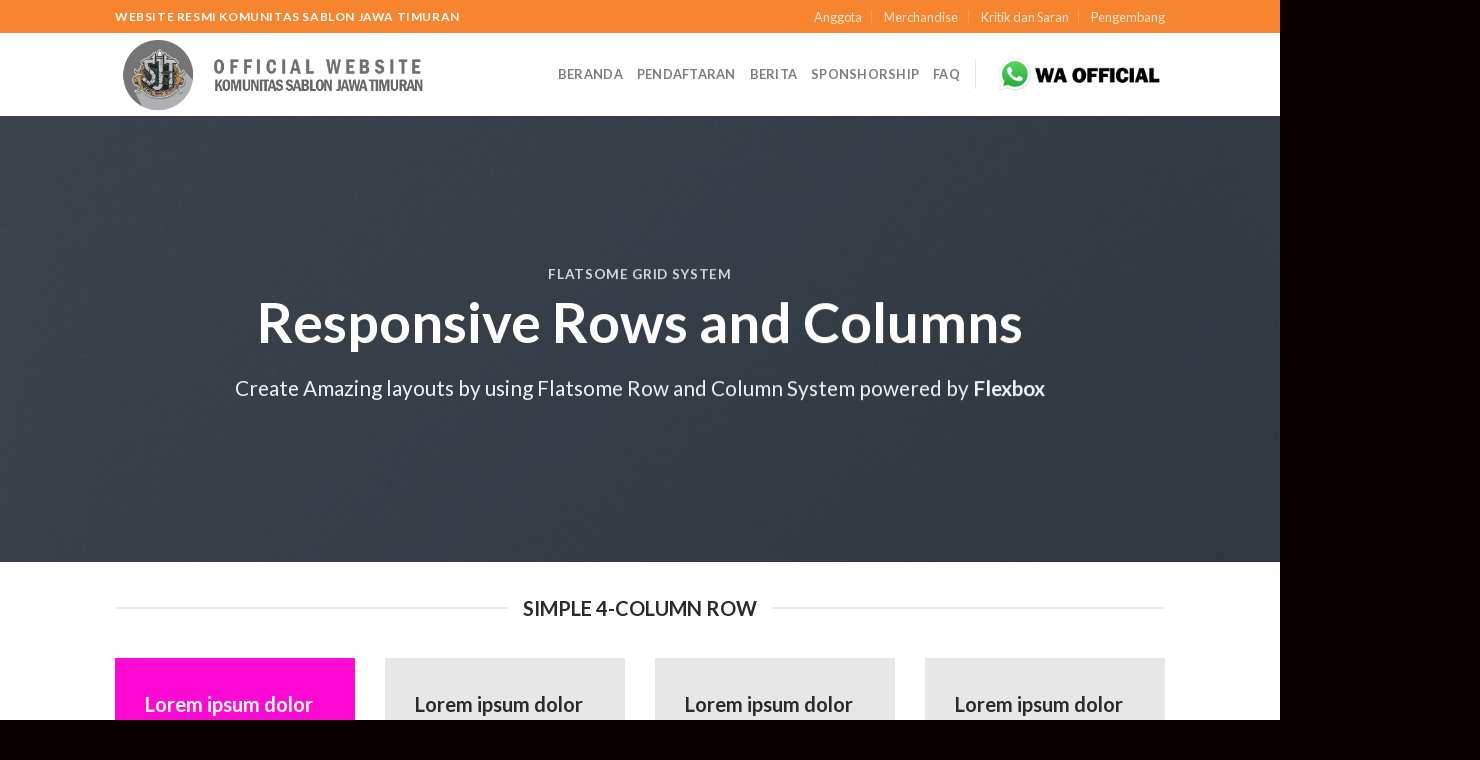

--- FILE ---
content_type: text/html; charset=UTF-8
request_url: https://sablonjawatimuran.com/elements/rows-columns/
body_size: 13692
content:
<!DOCTYPE html>
<!--[if IE 9 ]> <html lang="id" class="ie9 loading-site no-js"> <![endif]-->
<!--[if IE 8 ]> <html lang="id" class="ie8 loading-site no-js"> <![endif]-->
<!--[if (gte IE 9)|!(IE)]><!--><html lang="id" class="loading-site no-js"> <!--<![endif]-->
<head>
	
	<!-- Google tag (gtag.js) -->
<script data-rocketlazyloadscript='https://www.googletagmanager.com/gtag/js?id=G-SYW0TS926E' async ></script>
<script data-rocketlazyloadscript='[data-uri]' ></script>

	
	
	<!-- Meta Pixel Code -->
<script data-rocketlazyloadscript='[data-uri]' ></script>
<noscript><img height="1" width="1" style="display:none"
src="https://www.facebook.com/tr?id=2068251790592184&ev=PageView&noscript=1"
/></noscript>
<!-- End Meta Pixel Code -->
	
	<!-- Meta Pixel Code -->
<script data-rocketlazyloadscript='[data-uri]' ></script>
<noscript><img height="1" width="1" style="display:none"
src="https://www.facebook.com/tr?id=1258735985941653&ev=PageView&noscript=1"
/></noscript>
<!-- End Meta Pixel Code -->
	
	
	<meta charset="UTF-8" />
	<link rel="profile" href="https://gmpg.org/xfn/11" />
	<link rel="pingback" href="https://sablonjawatimuran.com/xmlrpc.php" />

	<script>(function(html){html.className = html.className.replace(/\bno-js\b/,'js')})(document.documentElement);</script>
<title>Rows / Columns &#8211; Komunitas Sablon Jawa Timuran </title>
<meta name='robots' content='max-image-preview:large' />
<meta name="viewport" content="width=device-width, initial-scale=1, maximum-scale=1" /><link rel='dns-prefetch' href='//fonts.googleapis.com' />
<link href='https://fonts.gstatic.com' crossorigin rel='preconnect' />
<link rel="alternate" type="application/rss+xml" title="Komunitas Sablon Jawa Timuran  &raquo; Feed" href="https://sablonjawatimuran.com/feed/" />
<link rel="alternate" type="application/rss+xml" title="Komunitas Sablon Jawa Timuran  &raquo; Umpan Komentar" href="https://sablonjawatimuran.com/comments/feed/" />
<link rel="alternate" title="oEmbed (JSON)" type="application/json+oembed" href="https://sablonjawatimuran.com/wp-json/oembed/1.0/embed?url=https%3A%2F%2Fsablonjawatimuran.com%2Felements%2Frows-columns%2F" />
<link rel="alternate" title="oEmbed (XML)" type="text/xml+oembed" href="https://sablonjawatimuran.com/wp-json/oembed/1.0/embed?url=https%3A%2F%2Fsablonjawatimuran.com%2Felements%2Frows-columns%2F&#038;format=xml" />
<style id='wp-img-auto-sizes-contain-inline-css' type='text/css'>
img:is([sizes=auto i],[sizes^="auto," i]){contain-intrinsic-size:3000px 1500px}
/*# sourceURL=wp-img-auto-sizes-contain-inline-css */
</style>
<style id='wp-emoji-styles-inline-css' type='text/css'>

	img.wp-smiley, img.emoji {
		display: inline !important;
		border: none !important;
		box-shadow: none !important;
		height: 1em !important;
		width: 1em !important;
		margin: 0 0.07em !important;
		vertical-align: -0.1em !important;
		background: none !important;
		padding: 0 !important;
	}
/*# sourceURL=wp-emoji-styles-inline-css */
</style>
<style id='wp-block-library-inline-css' type='text/css'>
:root{--wp-block-synced-color:#7a00df;--wp-block-synced-color--rgb:122,0,223;--wp-bound-block-color:var(--wp-block-synced-color);--wp-editor-canvas-background:#ddd;--wp-admin-theme-color:#007cba;--wp-admin-theme-color--rgb:0,124,186;--wp-admin-theme-color-darker-10:#006ba1;--wp-admin-theme-color-darker-10--rgb:0,107,160.5;--wp-admin-theme-color-darker-20:#005a87;--wp-admin-theme-color-darker-20--rgb:0,90,135;--wp-admin-border-width-focus:2px}@media (min-resolution:192dpi){:root{--wp-admin-border-width-focus:1.5px}}.wp-element-button{cursor:pointer}:root .has-very-light-gray-background-color{background-color:#eee}:root .has-very-dark-gray-background-color{background-color:#313131}:root .has-very-light-gray-color{color:#eee}:root .has-very-dark-gray-color{color:#313131}:root .has-vivid-green-cyan-to-vivid-cyan-blue-gradient-background{background:linear-gradient(135deg,#00d084,#0693e3)}:root .has-purple-crush-gradient-background{background:linear-gradient(135deg,#34e2e4,#4721fb 50%,#ab1dfe)}:root .has-hazy-dawn-gradient-background{background:linear-gradient(135deg,#faaca8,#dad0ec)}:root .has-subdued-olive-gradient-background{background:linear-gradient(135deg,#fafae1,#67a671)}:root .has-atomic-cream-gradient-background{background:linear-gradient(135deg,#fdd79a,#004a59)}:root .has-nightshade-gradient-background{background:linear-gradient(135deg,#330968,#31cdcf)}:root .has-midnight-gradient-background{background:linear-gradient(135deg,#020381,#2874fc)}:root{--wp--preset--font-size--normal:16px;--wp--preset--font-size--huge:42px}.has-regular-font-size{font-size:1em}.has-larger-font-size{font-size:2.625em}.has-normal-font-size{font-size:var(--wp--preset--font-size--normal)}.has-huge-font-size{font-size:var(--wp--preset--font-size--huge)}.has-text-align-center{text-align:center}.has-text-align-left{text-align:left}.has-text-align-right{text-align:right}.has-fit-text{white-space:nowrap!important}#end-resizable-editor-section{display:none}.aligncenter{clear:both}.items-justified-left{justify-content:flex-start}.items-justified-center{justify-content:center}.items-justified-right{justify-content:flex-end}.items-justified-space-between{justify-content:space-between}.screen-reader-text{border:0;clip-path:inset(50%);height:1px;margin:-1px;overflow:hidden;padding:0;position:absolute;width:1px;word-wrap:normal!important}.screen-reader-text:focus{background-color:#ddd;clip-path:none;color:#444;display:block;font-size:1em;height:auto;left:5px;line-height:normal;padding:15px 23px 14px;text-decoration:none;top:5px;width:auto;z-index:100000}html :where(.has-border-color){border-style:solid}html :where([style*=border-top-color]){border-top-style:solid}html :where([style*=border-right-color]){border-right-style:solid}html :where([style*=border-bottom-color]){border-bottom-style:solid}html :where([style*=border-left-color]){border-left-style:solid}html :where([style*=border-width]){border-style:solid}html :where([style*=border-top-width]){border-top-style:solid}html :where([style*=border-right-width]){border-right-style:solid}html :where([style*=border-bottom-width]){border-bottom-style:solid}html :where([style*=border-left-width]){border-left-style:solid}html :where(img[class*=wp-image-]){height:auto;max-width:100%}:where(figure){margin:0 0 1em}html :where(.is-position-sticky){--wp-admin--admin-bar--position-offset:var(--wp-admin--admin-bar--height,0px)}@media screen and (max-width:600px){html :where(.is-position-sticky){--wp-admin--admin-bar--position-offset:0px}}

/*# sourceURL=wp-block-library-inline-css */
</style><style id='global-styles-inline-css' type='text/css'>
:root{--wp--preset--aspect-ratio--square: 1;--wp--preset--aspect-ratio--4-3: 4/3;--wp--preset--aspect-ratio--3-4: 3/4;--wp--preset--aspect-ratio--3-2: 3/2;--wp--preset--aspect-ratio--2-3: 2/3;--wp--preset--aspect-ratio--16-9: 16/9;--wp--preset--aspect-ratio--9-16: 9/16;--wp--preset--color--black: #000000;--wp--preset--color--cyan-bluish-gray: #abb8c3;--wp--preset--color--white: #ffffff;--wp--preset--color--pale-pink: #f78da7;--wp--preset--color--vivid-red: #cf2e2e;--wp--preset--color--luminous-vivid-orange: #ff6900;--wp--preset--color--luminous-vivid-amber: #fcb900;--wp--preset--color--light-green-cyan: #7bdcb5;--wp--preset--color--vivid-green-cyan: #00d084;--wp--preset--color--pale-cyan-blue: #8ed1fc;--wp--preset--color--vivid-cyan-blue: #0693e3;--wp--preset--color--vivid-purple: #9b51e0;--wp--preset--gradient--vivid-cyan-blue-to-vivid-purple: linear-gradient(135deg,rgb(6,147,227) 0%,rgb(155,81,224) 100%);--wp--preset--gradient--light-green-cyan-to-vivid-green-cyan: linear-gradient(135deg,rgb(122,220,180) 0%,rgb(0,208,130) 100%);--wp--preset--gradient--luminous-vivid-amber-to-luminous-vivid-orange: linear-gradient(135deg,rgb(252,185,0) 0%,rgb(255,105,0) 100%);--wp--preset--gradient--luminous-vivid-orange-to-vivid-red: linear-gradient(135deg,rgb(255,105,0) 0%,rgb(207,46,46) 100%);--wp--preset--gradient--very-light-gray-to-cyan-bluish-gray: linear-gradient(135deg,rgb(238,238,238) 0%,rgb(169,184,195) 100%);--wp--preset--gradient--cool-to-warm-spectrum: linear-gradient(135deg,rgb(74,234,220) 0%,rgb(151,120,209) 20%,rgb(207,42,186) 40%,rgb(238,44,130) 60%,rgb(251,105,98) 80%,rgb(254,248,76) 100%);--wp--preset--gradient--blush-light-purple: linear-gradient(135deg,rgb(255,206,236) 0%,rgb(152,150,240) 100%);--wp--preset--gradient--blush-bordeaux: linear-gradient(135deg,rgb(254,205,165) 0%,rgb(254,45,45) 50%,rgb(107,0,62) 100%);--wp--preset--gradient--luminous-dusk: linear-gradient(135deg,rgb(255,203,112) 0%,rgb(199,81,192) 50%,rgb(65,88,208) 100%);--wp--preset--gradient--pale-ocean: linear-gradient(135deg,rgb(255,245,203) 0%,rgb(182,227,212) 50%,rgb(51,167,181) 100%);--wp--preset--gradient--electric-grass: linear-gradient(135deg,rgb(202,248,128) 0%,rgb(113,206,126) 100%);--wp--preset--gradient--midnight: linear-gradient(135deg,rgb(2,3,129) 0%,rgb(40,116,252) 100%);--wp--preset--font-size--small: 13px;--wp--preset--font-size--medium: 20px;--wp--preset--font-size--large: 36px;--wp--preset--font-size--x-large: 42px;--wp--preset--spacing--20: 0.44rem;--wp--preset--spacing--30: 0.67rem;--wp--preset--spacing--40: 1rem;--wp--preset--spacing--50: 1.5rem;--wp--preset--spacing--60: 2.25rem;--wp--preset--spacing--70: 3.38rem;--wp--preset--spacing--80: 5.06rem;--wp--preset--shadow--natural: 6px 6px 9px rgba(0, 0, 0, 0.2);--wp--preset--shadow--deep: 12px 12px 50px rgba(0, 0, 0, 0.4);--wp--preset--shadow--sharp: 6px 6px 0px rgba(0, 0, 0, 0.2);--wp--preset--shadow--outlined: 6px 6px 0px -3px rgb(255, 255, 255), 6px 6px rgb(0, 0, 0);--wp--preset--shadow--crisp: 6px 6px 0px rgb(0, 0, 0);}:where(.is-layout-flex){gap: 0.5em;}:where(.is-layout-grid){gap: 0.5em;}body .is-layout-flex{display: flex;}.is-layout-flex{flex-wrap: wrap;align-items: center;}.is-layout-flex > :is(*, div){margin: 0;}body .is-layout-grid{display: grid;}.is-layout-grid > :is(*, div){margin: 0;}:where(.wp-block-columns.is-layout-flex){gap: 2em;}:where(.wp-block-columns.is-layout-grid){gap: 2em;}:where(.wp-block-post-template.is-layout-flex){gap: 1.25em;}:where(.wp-block-post-template.is-layout-grid){gap: 1.25em;}.has-black-color{color: var(--wp--preset--color--black) !important;}.has-cyan-bluish-gray-color{color: var(--wp--preset--color--cyan-bluish-gray) !important;}.has-white-color{color: var(--wp--preset--color--white) !important;}.has-pale-pink-color{color: var(--wp--preset--color--pale-pink) !important;}.has-vivid-red-color{color: var(--wp--preset--color--vivid-red) !important;}.has-luminous-vivid-orange-color{color: var(--wp--preset--color--luminous-vivid-orange) !important;}.has-luminous-vivid-amber-color{color: var(--wp--preset--color--luminous-vivid-amber) !important;}.has-light-green-cyan-color{color: var(--wp--preset--color--light-green-cyan) !important;}.has-vivid-green-cyan-color{color: var(--wp--preset--color--vivid-green-cyan) !important;}.has-pale-cyan-blue-color{color: var(--wp--preset--color--pale-cyan-blue) !important;}.has-vivid-cyan-blue-color{color: var(--wp--preset--color--vivid-cyan-blue) !important;}.has-vivid-purple-color{color: var(--wp--preset--color--vivid-purple) !important;}.has-black-background-color{background-color: var(--wp--preset--color--black) !important;}.has-cyan-bluish-gray-background-color{background-color: var(--wp--preset--color--cyan-bluish-gray) !important;}.has-white-background-color{background-color: var(--wp--preset--color--white) !important;}.has-pale-pink-background-color{background-color: var(--wp--preset--color--pale-pink) !important;}.has-vivid-red-background-color{background-color: var(--wp--preset--color--vivid-red) !important;}.has-luminous-vivid-orange-background-color{background-color: var(--wp--preset--color--luminous-vivid-orange) !important;}.has-luminous-vivid-amber-background-color{background-color: var(--wp--preset--color--luminous-vivid-amber) !important;}.has-light-green-cyan-background-color{background-color: var(--wp--preset--color--light-green-cyan) !important;}.has-vivid-green-cyan-background-color{background-color: var(--wp--preset--color--vivid-green-cyan) !important;}.has-pale-cyan-blue-background-color{background-color: var(--wp--preset--color--pale-cyan-blue) !important;}.has-vivid-cyan-blue-background-color{background-color: var(--wp--preset--color--vivid-cyan-blue) !important;}.has-vivid-purple-background-color{background-color: var(--wp--preset--color--vivid-purple) !important;}.has-black-border-color{border-color: var(--wp--preset--color--black) !important;}.has-cyan-bluish-gray-border-color{border-color: var(--wp--preset--color--cyan-bluish-gray) !important;}.has-white-border-color{border-color: var(--wp--preset--color--white) !important;}.has-pale-pink-border-color{border-color: var(--wp--preset--color--pale-pink) !important;}.has-vivid-red-border-color{border-color: var(--wp--preset--color--vivid-red) !important;}.has-luminous-vivid-orange-border-color{border-color: var(--wp--preset--color--luminous-vivid-orange) !important;}.has-luminous-vivid-amber-border-color{border-color: var(--wp--preset--color--luminous-vivid-amber) !important;}.has-light-green-cyan-border-color{border-color: var(--wp--preset--color--light-green-cyan) !important;}.has-vivid-green-cyan-border-color{border-color: var(--wp--preset--color--vivid-green-cyan) !important;}.has-pale-cyan-blue-border-color{border-color: var(--wp--preset--color--pale-cyan-blue) !important;}.has-vivid-cyan-blue-border-color{border-color: var(--wp--preset--color--vivid-cyan-blue) !important;}.has-vivid-purple-border-color{border-color: var(--wp--preset--color--vivid-purple) !important;}.has-vivid-cyan-blue-to-vivid-purple-gradient-background{background: var(--wp--preset--gradient--vivid-cyan-blue-to-vivid-purple) !important;}.has-light-green-cyan-to-vivid-green-cyan-gradient-background{background: var(--wp--preset--gradient--light-green-cyan-to-vivid-green-cyan) !important;}.has-luminous-vivid-amber-to-luminous-vivid-orange-gradient-background{background: var(--wp--preset--gradient--luminous-vivid-amber-to-luminous-vivid-orange) !important;}.has-luminous-vivid-orange-to-vivid-red-gradient-background{background: var(--wp--preset--gradient--luminous-vivid-orange-to-vivid-red) !important;}.has-very-light-gray-to-cyan-bluish-gray-gradient-background{background: var(--wp--preset--gradient--very-light-gray-to-cyan-bluish-gray) !important;}.has-cool-to-warm-spectrum-gradient-background{background: var(--wp--preset--gradient--cool-to-warm-spectrum) !important;}.has-blush-light-purple-gradient-background{background: var(--wp--preset--gradient--blush-light-purple) !important;}.has-blush-bordeaux-gradient-background{background: var(--wp--preset--gradient--blush-bordeaux) !important;}.has-luminous-dusk-gradient-background{background: var(--wp--preset--gradient--luminous-dusk) !important;}.has-pale-ocean-gradient-background{background: var(--wp--preset--gradient--pale-ocean) !important;}.has-electric-grass-gradient-background{background: var(--wp--preset--gradient--electric-grass) !important;}.has-midnight-gradient-background{background: var(--wp--preset--gradient--midnight) !important;}.has-small-font-size{font-size: var(--wp--preset--font-size--small) !important;}.has-medium-font-size{font-size: var(--wp--preset--font-size--medium) !important;}.has-large-font-size{font-size: var(--wp--preset--font-size--large) !important;}.has-x-large-font-size{font-size: var(--wp--preset--font-size--x-large) !important;}
/*# sourceURL=global-styles-inline-css */
</style>

<style id='classic-theme-styles-inline-css' type='text/css'>
/*! This file is auto-generated */
.wp-block-button__link{color:#fff;background-color:#32373c;border-radius:9999px;box-shadow:none;text-decoration:none;padding:calc(.667em + 2px) calc(1.333em + 2px);font-size:1.125em}.wp-block-file__button{background:#32373c;color:#fff;text-decoration:none}
/*# sourceURL=/wp-includes/css/classic-themes.min.css */
</style>
<link rel='stylesheet' id='flatsome-icons-css' href='https://sablonjawatimuran.com/wp-content/themes/flatsome/assets/css/fl-icons.css?ver=3.11' type='text/css' media='all' />
<link rel='stylesheet' id='flatsome-main-css' href='https://sablonjawatimuran.com/wp-content/themes/flatsome/assets/css/flatsome.css?ver=3.11.3' type='text/css' media='all' />
<link rel='stylesheet' id='flatsome-style-css' href='https://sablonjawatimuran.com/wp-content/themes/flatsome-child/style.css?ver=3.0' type='text/css' media='all' />
<link rel='stylesheet' id='flatsome-googlefonts-css' href='//fonts.googleapis.com/css?family=Lato%3Aregular%2C700%2C400%2C700%7CDancing+Script%3Aregular%2C400&#038;display=swap&#038;ver=3.9' type='text/css' media='all' />
<script type="text/javascript" src="https://sablonjawatimuran.com/wp-includes/js/jquery/jquery.min.js?ver=3.7.1" id="jquery-core-js"></script>
<script type="text/javascript" src="https://sablonjawatimuran.com/wp-includes/js/jquery/jquery-migrate.min.js?ver=3.4.1" id="jquery-migrate-js"></script>
<link rel="https://api.w.org/" href="https://sablonjawatimuran.com/wp-json/" /><link rel="alternate" title="JSON" type="application/json" href="https://sablonjawatimuran.com/wp-json/wp/v2/pages/41" /><link rel="EditURI" type="application/rsd+xml" title="RSD" href="https://sablonjawatimuran.com/xmlrpc.php?rsd" />
<meta name="generator" content="WordPress 6.9" />
<link rel="canonical" href="https://sablonjawatimuran.com/elements/rows-columns/" />
<link rel='shortlink' href='https://sablonjawatimuran.com/?p=41' />
<link rel='dns-prefetch' href='https://i0.wp.com/'><link rel='preconnect' href='https://i0.wp.com/' crossorigin><link rel='dns-prefetch' href='https://wp.fifu.app/'><link rel='preconnect' href='https://wp.fifu.app/' crossorigin><link rel='dns-prefetch' href='https://i1.wp.com/'><link rel='preconnect' href='https://i1.wp.com/' crossorigin><link rel='dns-prefetch' href='https://wp.fifu.app/'><link rel='preconnect' href='https://wp.fifu.app/' crossorigin><link rel='dns-prefetch' href='https://i2.wp.com/'><link rel='preconnect' href='https://i2.wp.com/' crossorigin><link rel='dns-prefetch' href='https://wp.fifu.app/'><link rel='preconnect' href='https://wp.fifu.app/' crossorigin><link rel='dns-prefetch' href='https://i3.wp.com/'><link rel='preconnect' href='https://i3.wp.com/' crossorigin><link rel='dns-prefetch' href='https://wp.fifu.app/'><link rel='preconnect' href='https://wp.fifu.app/' crossorigin><style>.bg{opacity: 0; transition: opacity 1s; -webkit-transition: opacity 1s;} .bg-loaded{opacity: 1;}</style><!--[if IE]><link rel="stylesheet" type="text/css" href="https://sablonjawatimuran.com/wp-content/themes/flatsome/assets/css/ie-fallback.css"><script src="//cdnjs.cloudflare.com/ajax/libs/html5shiv/3.6.1/html5shiv.js"></script><script>var head = document.getElementsByTagName('head')[0],style = document.createElement('style');style.type = 'text/css';style.styleSheet.cssText = ':before,:after{content:none !important';head.appendChild(style);setTimeout(function(){head.removeChild(style);}, 0);</script><script src="https://sablonjawatimuran.com/wp-content/themes/flatsome/assets/libs/ie-flexibility.js"></script><![endif]--><link rel="icon" href="https://sablonjawatimuran.com/wp-content/uploads/2024/12/cropped-cropped-favicon-192x192-1-32x32.png" sizes="32x32" />
<link rel="icon" href="https://sablonjawatimuran.com/wp-content/uploads/2024/12/cropped-cropped-favicon-192x192-1-192x192.png" sizes="192x192" />
<link rel="apple-touch-icon" href="https://sablonjawatimuran.com/wp-content/uploads/2024/12/cropped-cropped-favicon-192x192-1-180x180.png" />
<meta name="msapplication-TileImage" content="https://sablonjawatimuran.com/wp-content/uploads/2024/12/cropped-cropped-favicon-192x192-1-270x270.png" />
<style id="custom-css" type="text/css">:root {--primary-color: #f7852f;}.header-main{height: 83px}#logo img{max-height: 83px}#logo{width:324px;}.header-top{min-height: 33px}.has-transparent + .page-title:first-of-type,.has-transparent + #main > .page-title,.has-transparent + #main > div > .page-title,.has-transparent + #main .page-header-wrapper:first-of-type .page-title{padding-top: 113px;}.header.show-on-scroll,.stuck .header-main{height:70px!important}.stuck #logo img{max-height: 70px!important}.header-bottom {background-color: #f1f1f1}@media (max-width: 549px) {.header-main{height: 70px}#logo img{max-height: 70px}}/* Color */.accordion-title.active, .has-icon-bg .icon .icon-inner,.logo a, .primary.is-underline, .primary.is-link, .badge-outline .badge-inner, .nav-outline > li.active> a,.nav-outline >li.active > a, .cart-icon strong,[data-color='primary'], .is-outline.primary{color: #f7852f;}/* Color !important */[data-text-color="primary"]{color: #f7852f!important;}/* Background Color */[data-text-bg="primary"]{background-color: #f7852f;}/* Background */.scroll-to-bullets a,.featured-title, .label-new.menu-item > a:after, .nav-pagination > li > .current,.nav-pagination > li > span:hover,.nav-pagination > li > a:hover,.has-hover:hover .badge-outline .badge-inner,button[type="submit"], .button.wc-forward:not(.checkout):not(.checkout-button), .button.submit-button, .button.primary:not(.is-outline),.featured-table .title,.is-outline:hover, .has-icon:hover .icon-label,.nav-dropdown-bold .nav-column li > a:hover, .nav-dropdown.nav-dropdown-bold > li > a:hover, .nav-dropdown-bold.dark .nav-column li > a:hover, .nav-dropdown.nav-dropdown-bold.dark > li > a:hover, .is-outline:hover, .tagcloud a:hover,.grid-tools a, input[type='submit']:not(.is-form), .box-badge:hover .box-text, input.button.alt,.nav-box > li > a:hover,.nav-box > li.active > a,.nav-pills > li.active > a ,.current-dropdown .cart-icon strong, .cart-icon:hover strong, .nav-line-bottom > li > a:before, .nav-line-grow > li > a:before, .nav-line > li > a:before,.banner, .header-top, .slider-nav-circle .flickity-prev-next-button:hover svg, .slider-nav-circle .flickity-prev-next-button:hover .arrow, .primary.is-outline:hover, .button.primary:not(.is-outline), input[type='submit'].primary, input[type='submit'].primary, input[type='reset'].button, input[type='button'].primary, .badge-inner{background-color: #f7852f;}/* Border */.nav-vertical.nav-tabs > li.active > a,.scroll-to-bullets a.active,.nav-pagination > li > .current,.nav-pagination > li > span:hover,.nav-pagination > li > a:hover,.has-hover:hover .badge-outline .badge-inner,.accordion-title.active,.featured-table,.is-outline:hover, .tagcloud a:hover,blockquote, .has-border, .cart-icon strong:after,.cart-icon strong,.blockUI:before, .processing:before,.loading-spin, .slider-nav-circle .flickity-prev-next-button:hover svg, .slider-nav-circle .flickity-prev-next-button:hover .arrow, .primary.is-outline:hover{border-color: #f7852f}.nav-tabs > li.active > a{border-top-color: #f7852f}.widget_shopping_cart_content .blockUI.blockOverlay:before { border-left-color: #f7852f }.woocommerce-checkout-review-order .blockUI.blockOverlay:before { border-left-color: #f7852f }/* Fill */.slider .flickity-prev-next-button:hover svg,.slider .flickity-prev-next-button:hover .arrow{fill: #f7852f;}.success.is-underline:hover,.success.is-outline:hover,.success{background-color: #58c709}.success-color, .success.is-link, .success.is-outline{color: #58c709;}.success-border{border-color: #58c709!important;}/* Color !important */[data-text-color="success"]{color: #58c709!important;}/* Background Color */[data-text-bg="success"]{background-color: #58c709;}body{font-family:"Lato", sans-serif}body{font-weight: 400}body{color: #0a0a0a}.nav > li > a {font-family:"Lato", sans-serif;}.nav > li > a {font-weight: 700;}h1,h2,h3,h4,h5,h6,.heading-font, .off-canvas-center .nav-sidebar.nav-vertical > li > a{font-family: "Lato", sans-serif;}h1,h2,h3,h4,h5,h6,.heading-font,.banner h1,.banner h2{font-weight: 700;}h1,h2,h3,h4,h5,h6,.heading-font{color: #2b2b2b;}.alt-font{font-family: "Dancing Script", sans-serif;}.alt-font{font-weight: 400!important;}a{color: #097eeb;}a:hover{color: #f7852f;}.tagcloud a:hover{border-color: #f7852f;background-color: #f7852f;}.footer-2{background-image: url('https://sablonjawatimuran.com/wp-content/uploads/2024/12/bannerbawah.webp');}.footer-2{background-color: #ffffff}.absolute-footer, html{background-color: #0a0000}.label-new.menu-item > a:after{content:"New";}.label-hot.menu-item > a:after{content:"Hot";}.label-sale.menu-item > a:after{content:"Sale";}.label-popular.menu-item > a:after{content:"Popular";}</style></head>

<body class="wp-singular page-template page-template-page-blank page-template-page-blank-php page page-id-41 page-child parent-pageid-84 wp-theme-flatsome wp-child-theme-flatsome-child lightbox nav-dropdown-has-arrow">


<a class="skip-link screen-reader-text" href="#main">Skip to content</a>

<div id="wrapper">

	
	<header id="header" class="header has-sticky sticky-jump">
		<div class="header-wrapper">
			<div id="top-bar" class="header-top hide-for-sticky nav-dark">
    <div class="flex-row container">
      <div class="flex-col hide-for-medium flex-left">
          <ul class="nav nav-left medium-nav-center nav-small  nav-divided">
              <li class="html custom html_topbar_left"><strong class="uppercase">WEBSITE RESMI KOMUNITAS SABLON JAWA TIMURAN</strong></li>          </ul>
      </div>

      <div class="flex-col hide-for-medium flex-center">
          <ul class="nav nav-center nav-small  nav-divided">
                        </ul>
      </div>

      <div class="flex-col hide-for-medium flex-right">
         <ul class="nav top-bar-nav nav-right nav-small  nav-divided">
              <li id="menu-item-223" class="menu-item menu-item-type-custom menu-item-object-custom menu-item-223"><a href="https://sablonjawatimuran.com/Anggota" class="nav-top-link">Anggota</a></li>
<li id="menu-item-226" class="menu-item menu-item-type-custom menu-item-object-custom menu-item-226"><a href="https://sablonjawatimuran.com/Merchandise/" class="nav-top-link">Merchandise</a></li>
<li id="menu-item-224" class="menu-item menu-item-type-custom menu-item-object-custom menu-item-224"><a href="https://sablonjawatimuran.com/kritik-dan-saran/" class="nav-top-link">Kritik dan Saran</a></li>
<li id="menu-item-225" class="menu-item menu-item-type-custom menu-item-object-custom menu-item-225"><a href="https://sablonjawatimuran.com/Pengembang/" class="nav-top-link">Pengembang</a></li>
          </ul>
      </div>

            <div class="flex-col show-for-medium flex-grow">
          <ul class="nav nav-center nav-small mobile-nav  nav-divided">
              <li class="html custom html_topbar_left"><strong class="uppercase">WEBSITE RESMI KOMUNITAS SABLON JAWA TIMURAN</strong></li>          </ul>
      </div>
      
    </div>
</div>
<div id="masthead" class="header-main ">
      <div class="header-inner flex-row container logo-left medium-logo-center" role="navigation">

          <!-- Logo -->
          <div id="logo" class="flex-col logo">
            <!-- Header logo -->
<a href="https://sablonjawatimuran.com/" title="Komunitas Sablon Jawa Timuran " rel="home">
    <img width="324" height="83" src="https://sablonjawatimuran.com/wp-content/uploads/2024/12/headerSJT-1.png" class="header_logo header-logo" alt="Komunitas Sablon Jawa Timuran "/><img  width="324" height="83" src="https://sablonjawatimuran.com/wp-content/uploads/2024/12/headerSJT-1.png" class="header-logo-dark" alt="Komunitas Sablon Jawa Timuran "/></a>
          </div>

          <!-- Mobile Left Elements -->
          <div class="flex-col show-for-medium flex-left">
            <ul class="mobile-nav nav nav-left ">
              <li class="nav-icon has-icon">
  		<a href="#" data-open="#main-menu" data-pos="left" data-bg="main-menu-overlay" data-color="" class="is-small" aria-label="Menu" aria-controls="main-menu" aria-expanded="false">
		
		  <i class="icon-menu" ></i>
		  		</a>
	</li>            </ul>
          </div>

          <!-- Left Elements -->
          <div class="flex-col hide-for-medium flex-left
            flex-grow">
            <ul class="header-nav header-nav-main nav nav-left  nav-uppercase" >
                          </ul>
          </div>

          <!-- Right Elements -->
          <div class="flex-col hide-for-medium flex-right">
            <ul class="header-nav header-nav-main nav nav-right  nav-uppercase">
              <li id="menu-item-218" class="menu-item menu-item-type-custom menu-item-object-custom menu-item-home menu-item-218"><a href="https://sablonjawatimuran.com/" class="nav-top-link">BERANDA</a></li>
<li id="menu-item-219" class="menu-item menu-item-type-custom menu-item-object-custom menu-item-219"><a href="https://event.sablonjawatimuran.com/" class="nav-top-link">PENDAFTARAN</a></li>
<li id="menu-item-220" class="menu-item menu-item-type-custom menu-item-object-custom menu-item-220"><a href="https://sablonjawatimuran.com/blog/" class="nav-top-link">BERITA</a></li>
<li id="menu-item-221" class="menu-item menu-item-type-custom menu-item-object-custom menu-item-221"><a href="https://sablonjawatimuran.com/Sponsorship/" class="nav-top-link">SPONSHORSHIP</a></li>
<li id="menu-item-222" class="menu-item menu-item-type-custom menu-item-object-custom menu-item-222"><a href="https://sablonjawatimuran.com/faq" class="nav-top-link">FAQ</a></li>
<li class="header-divider"></li><li class="html custom html_topbar_right"><a href="https://wa.me/6285111024711" target="blank"><img border="0" data-original-height="30" data-original-width="90" height="37" src="https://blogger.googleusercontent.com/img/b/R29vZ2xl/AVvXsEjoM4LqZD0sFE0d8_BOHL2iHntfhH2eVMJOQ0w-g_2cNG0VDqu5KtjKb7JYRAa291ROIgEhKeQk-R6QfMf2xBtU6LiPwMStkC7XGd-cejBUPx3p_YWltRPA9qnbS8nkxfjfKZfwVpXyLrzdeABeIMnll0T_YK7-SklQXm1ZG8gy4lnK0igixRDE4hWwGogV/s486/WA%20WEB.png" width="175"></a></li>            </ul>
          </div>

          <!-- Mobile Right Elements -->
          <div class="flex-col show-for-medium flex-right">
            <ul class="mobile-nav nav nav-right ">
                          </ul>
          </div>

      </div>
     
            <div class="container"><div class="top-divider full-width"></div></div>
      </div>
<div class="header-bg-container fill"><div class="header-bg-image fill"></div><div class="header-bg-color fill"></div></div>		</div>
	</header>

	
	<main id="main" class="">


<div id="content" role="main" class="content-area">

		
			
  <div class="banner has-hover" id="banner-1688269665">
          <div class="banner-inner fill">
        <div class="banner-bg fill" >
            <div class="bg fill bg-fill "></div>
                        <div class="overlay"></div>            
                    </div>
        <div class="banner-layers container">
            <div class="fill banner-link"></div>            
   <div id="text-box-1688858203" class="text-box banner-layer x50 md-x50 lg-x50 y50 md-y50 lg-y50 res-text">
              <div data-parallax="-1" data-parallax-fade="true">                  <div class="text dark">
              
              <div class="text-inner text-center">
                  
<h6>Flatsome Grid System</h6>
<h1>Responsive Rows and Columns</h1>
<p class="lead">Create Amazing layouts by using Flatsome Row and Column System powered by<strong> Flexbox</strong></p>
              </div>
           </div>
              </div>              
<style scope="scope">

#text-box-1688858203 {
  width: 75%;
}
#text-box-1688858203 .text {
  font-size: 100%;
}


@media (min-width:550px) {

  #text-box-1688858203 {
    width: 100%;
  }

}
</style>
    </div>
 
        </div>
      </div>

            
<style scope="scope">

#banner-1688269665 {
  padding-top: 446px;
}
#banner-1688269665 .bg.bg-loaded {
  background-image: url(https://sablonjawatimuran.com/wp-content/uploads/2016/08/dummy-2.jpg);
}
#banner-1688269665 .overlay {
  background-color: rgba(0, 0, 0, 0.61);
}
#banner-1688269665 .bg {
  background-position: 58% 26%;
}
</style>
  </div>


<div class="container section-title-container" ><h3 class="section-title section-title-center"><b></b><span class="section-title-main" >Simple 4-column row</span><b></b></h3></div>
<div class="row"  id="row-261029156">

	<div class="col medium-3 small-6 large-3"  >
		<div class="col-inner box-shadow-5-hover dark" style="background-color:rgba(255, 0, 211, 0.96);" >
			
			
<h3>Lorem ipsum dolor sit amet</h3>
<p>Lorem ipsum dolor sit amet, consectetuer adipiscing elit, sed diam nonummy</p>
		</div>
	</div>

	

	<div class="col medium-3 small-6 large-3"  >
		<div class="col-inner" style="background-color:rgba(231, 231, 231, 0.96);" >
			
			
<h3>Lorem ipsum dolor sit amet</h3>
<p>Lorem ipsum dolor sit amet, consectetuer adipiscing elit, sed diam nonummy</p>
		</div>
	</div>

	

	<div class="col medium-3 small-6 large-3"  >
		<div class="col-inner" style="background-color:rgba(231, 231, 231, 0.96);" >
			
			
<h3>Lorem ipsum dolor sit amet</h3>
<p>Lorem ipsum dolor sit amet, consectetuer adipiscing elit, sed diam nonummy nibh euismod</p>
		</div>
	</div>

	

	<div class="col medium-3 small-6 large-3"  >
		<div class="col-inner" style="background-color:rgba(231, 231, 231, 0.96);" >
			
			
<h3>Lorem ipsum dolor sit amet</h3>
<p>Lorem ipsum dolor sit amet, consectetuer adipiscing elit, sed diam nonummy nibh euismod tincidunt ut laoreet dolore magna aliquam erat volutpat&#8230;.</p>
		</div>
	</div>

	

<style scope="scope">

#row-261029156 > .col > .col-inner {
  padding: 30px;
}
</style>
</div>
<div class="container section-title-container" ><h3 class="section-title section-title-center"><b></b><span class="section-title-main" >Vertical Centered Row</span><b></b></h3></div>
<div class="row align-middle"  id="row-1617784997">

	<div class="col medium-6 small-6 large-6"  >
		<div class="col-inner" style="background-color:rgba(231, 231, 231, 0.96);" >
			
			
<h3>Lorem ipsum dolor sit amet</h3>
<p>Lorem ipsum dolor sit amet, consectetuer adipiscing elit, sed diam nonummy</p>
		</div>
	</div>

	

	<div class="col medium-3 small-6 large-3"  >
		<div class="col-inner" style="background-color:rgba(231, 231, 231, 0.96);" >
			
			
<h3>Lorem ipsum dolor sit amet</h3>
<p>Lorem ipsum dolor sit amet, consectetuer adipiscing elit, sed diam nonummy nibh euismod</p>
		</div>
	</div>

	

	<div class="col medium-3 small-6 large-3"  >
		<div class="col-inner" style="background-color:rgba(231, 231, 231, 0.96);" >
			
			
<h3>Lorem ipsum dolor sit amet</h3>
<p>Lorem ipsum dolor sit amet, consectetuer adipiscing elit, sed diam nonummy nibh euismod tincidunt ut laoreet dolore magna aliquam erat volutpat&#8230;.</p>
		</div>
	</div>

	

<style scope="scope">

#row-1617784997 > .col > .col-inner {
  padding: 30px;
}
</style>
</div>
<div class="container section-title-container" ><h3 class="section-title section-title-center"><b></b><span class="section-title-main" >Bottom Align Row</span><b></b></h3></div>
<div class="row align-bottom"  id="row-113602369">

	<div class="col medium-3 small-6 large-3"  >
		<div class="col-inner" style="background-color:rgba(231, 231, 231, 0.96);" >
			
			
<h3>Lorem ipsum dolor sit amet</h3>
<p>Lorem ipsum dolor sit amet, consectetuer adipiscing elit, sed diam nonummy</p>
		</div>
	</div>

	

	<div class="col medium-3 small-6 large-3"  >
		<div class="col-inner" style="background-color:rgba(231, 231, 231, 0.96);" >
			
			
<h3>Lorem ipsum dolor sit amet</h3>
<p>Lorem ipsum dolor sit amet, consectetuer adipiscing elit, sed diam nonummy</p>
		</div>
	</div>

	

	<div class="col medium-3 small-6 large-3"  >
		<div class="col-inner" style="background-color:rgba(231, 231, 231, 0.96);" >
			
			
<h3>Lorem ipsum dolor sit amet</h3>
<p>Lorem ipsum dolor sit amet, consectetuer adipiscing elit, sed diam nonummy nibh euismod</p>
		</div>
	</div>

	

	<div class="col medium-3 small-6 large-3"  >
		<div class="col-inner" style="background-color:rgba(231, 231, 231, 0.96);" >
			
			
<h3>Lorem ipsum dolor sit amet</h3>
<p>Lorem ipsum dolor sit amet, consectetuer adipiscing elit, sed diam nonummy nibh euismod tincidunt ut laoreet dolore magna aliquam erat volutpat&#8230;.</p>
		</div>
	</div>

	

<style scope="scope">

#row-113602369 > .col > .col-inner {
  padding: 30px;
}
</style>
</div>
<div class="container section-title-container" ><h3 class="section-title section-title-center"><b></b><span class="section-title-main" >Equal aligned row</span><b></b></h3></div>
<div class="row align-equal"  id="row-1759239179">

	<div class="col medium-3 small-6 large-3"  >
		<div class="col-inner" style="background-color:rgba(231, 231, 231, 0.96);" >
			
			
<h3>Lorem ipsum dolor sit amet</h3>
<p>Lorem ipsum dolor sit amet, consectetuer adipiscing elit, sed diam nonummy</p>
		</div>
	</div>

	

	<div class="col medium-3 small-6 large-3"  >
		<div class="col-inner" style="background-color:rgba(231, 231, 231, 0.96);" >
			
			
<h3>Lorem ipsum dolor sit amet</h3>
<p>Lorem ipsum dolor sit amet, consectetuer adipiscing elit, sed diam nonummy</p>
		</div>
	</div>

	

	<div class="col medium-3 small-6 large-3"  >
		<div class="col-inner" style="background-color:rgba(231, 231, 231, 0.96);" >
			
			
<h3>Lorem ipsum dolor sit amet</h3>
<p>Lorem ipsum dolor sit amet, consectetuer adipiscing elit, sed diam nonummy nibh euismod</p>
		</div>
	</div>

	

	<div class="col medium-3 small-6 large-3"  >
		<div class="col-inner" style="background-color:rgba(231, 231, 231, 0.96);" >
			
			
<h3>Lorem ipsum dolor sit amet</h3>
<p>Lorem ipsum dolor sit amet, consectetuer adipiscing elit, sed diam nonummy nibh euismod tincidunt ut laoreet dolore magna aliquam erat volutpat&#8230;.</p>
		</div>
	</div>

	

<style scope="scope">

#row-1759239179 > .col > .col-inner {
  padding: 30px;
}
</style>
</div>
<div class="container section-title-container" ><h3 class="section-title section-title-center"><b></b><span class="section-title-main" >Rows With Drop shadow</span><b></b></h3></div>
<div class="row row-box-shadow-2 row-box-shadow-3-hover"  id="row-2017568228">

	<div class="col medium-4 small-12 large-4"  >
		<div class="col-inner"  >
			
			
<h3>Lorem ipsum dolor sit amet</h3>
<p>Lorem ipsum dolor sit amet, consectetuer adipiscing elit, sed diam nonummy nibh euismod tincidunt ut laoreet dolore magna aliquam erat volutpat&#8230;.</p>
<p><strong>You can set Column Depth for All columns or per column.</strong></p>
		</div>
	</div>

	

	<div class="col medium-4 small-12 large-4"  >
		<div class="col-inner"  >
			
			
<h3>Lorem ipsum dolor sit amet</h3>
<p>Lorem ipsum dolor sit amet, consectetuer adipiscing elit, sed diam nonummy nibh euismod tincidunt ut laoreet dolore magna aliquam erat volutpat&#8230;.</p>
		</div>
	</div>

	

	<div class="col medium-4 small-12 large-4"  >
		<div class="col-inner"  >
			
			
<h3>Lorem ipsum dolor sit amet</h3>
<p>Lorem ipsum dolor sit amet, consectetuer adipiscing elit, sed diam nonummy nibh euismod tincidunt ut laoreet dolore magna aliquam erat volutpat&#8230;.</p>
		</div>
	</div>

	

<style scope="scope">

#row-2017568228 > .col > .col-inner {
  padding: 30px;
}
</style>
</div>
<div class="container section-title-container" ><h3 class="section-title section-title-center"><b></b><span class="section-title-main" >Divided row</span><b></b></h3></div>
<div class="row row-large row-divided"  id="row-1959991882">

	<div class="col medium-4 small-6 large-4"  >
		<div class="col-inner"  >
			
			
<h3>Lorem ipsum dolor sit amet</h3>
<p>Lorem ipsum dolor sit amet, consectetuer adipiscing elit, sed diam nonummy</p>
		</div>
	</div>

	

	<div class="col medium-4 small-6 large-4"  >
		<div class="col-inner"  >
			
			
<h3>Lorem ipsum dolor sit amet</h3>
<p>Lorem ipsum dolor sit amet, consectetuer adipiscing elit, sed diam nonummy</p>
		</div>
	</div>

	

	<div class="col medium-4 small-12 large-4"  >
		<div class="col-inner"  >
			
			
<h3>Lorem ipsum dolor sit amet</h3>
<p>Lorem ipsum dolor sit amet, consectetuer adipiscing elit, sed diam nonummy</p>
		</div>
	</div>

	

<style scope="scope">

</style>
</div>
<div class="container section-title-container" style="margin-top:23px;"><h3 class="section-title section-title-center"><b></b><span class="section-title-main" style="font-size:undefined%;">Dashed Lined Row</span><b></b></h3></div>
<div class="row row-dashed"  id="row-729563137">

	<div class="col medium-4 small-6 large-4"  >
		<div class="col-inner"  >
			
			
<h3>Lorem ipsum dolor sit amet</h3>
<p>Lorem ipsum dolor sit amet, consectetuer adipiscing elit, sed diam nonummy</p>
		</div>
	</div>

	

	<div class="col medium-4 small-6 large-4"  >
		<div class="col-inner"  >
			
			
<h3>Lorem ipsum dolor sit amet</h3>
<p>Lorem ipsum dolor sit amet, consectetuer adipiscing elit, sed diam nonummy</p>
		</div>
	</div>

	

	<div class="col medium-4 small-6 large-4"  >
		<div class="col-inner"  >
			
			
<h3>Lorem ipsum dolor sit amet</h3>
<p>Lorem ipsum dolor sit amet, consectetuer adipiscing elit, sed diam nonummy</p>
		</div>
	</div>

	

	<div class="col medium-4 small-6 large-4"  >
		<div class="col-inner"  >
			
			
<h3>Lorem ipsum dolor sit amet</h3>
<p>Lorem ipsum dolor sit amet, consectetuer adipiscing elit, sed diam nonummy</p>
		</div>
	</div>

	

	<div class="col medium-4 small-6 large-4"  >
		<div class="col-inner"  >
			
			
<h3>Lorem ipsum dolor sit amet</h3>
<p>Lorem ipsum dolor sit amet, consectetuer adipiscing elit, sed diam nonummy</p>
		</div>
	</div>

	

	<div class="col medium-4 small-6 large-4"  >
		<div class="col-inner"  >
			
			
<h3>Lorem ipsum dolor sit amet</h3>
<p>Lorem ipsum dolor sit amet, consectetuer adipiscing elit, sed diam nonummy</p>
		</div>
	</div>

	

<style scope="scope">

#row-729563137 > .col > .col-inner {
  padding: 30px;
}
</style>
</div>
<div class="container section-title-container" style="margin-top:25px;"><h3 class="section-title section-title-center"><b></b><span class="section-title-main" style="font-size:undefined%;">Solid Lined Row</span><b></b></h3></div>
<div class="row row-solid"  id="row-1390043675">

	<div class="col medium-4 small-6 large-4"  >
		<div class="col-inner"  >
			
			
<h3>Lorem ipsum dolor sit amet</h3>
<p>Lorem ipsum dolor sit amet, consectetuer adipiscing elit, sed diam nonummy</p>
		</div>
	</div>

	

	<div class="col medium-4 small-6 large-4"  >
		<div class="col-inner"  >
			
			
<h3>Lorem ipsum dolor sit amet</h3>
<p>Lorem ipsum dolor sit amet, consectetuer adipiscing elit, sed diam nonummy</p>
		</div>
	</div>

	

	<div class="col medium-4 small-6 large-4"  >
		<div class="col-inner"  >
			
			
<h3>Lorem ipsum dolor sit amet</h3>
<p>Lorem ipsum dolor sit amet, consectetuer adipiscing elit, sed diam nonummy</p>
		</div>
	</div>

	

	<div class="col medium-4 small-6 large-4"  >
		<div class="col-inner"  >
			
			
<h3>Lorem ipsum dolor sit amet</h3>
<p>Lorem ipsum dolor sit amet, consectetuer adipiscing elit, sed diam nonummy</p>
		</div>
	</div>

	

	<div class="col medium-4 small-6 large-4"  >
		<div class="col-inner"  >
			
			
<h3>Lorem ipsum dolor sit amet</h3>
<p>Lorem ipsum dolor sit amet, consectetuer adipiscing elit, sed diam nonummy</p>
		</div>
	</div>

	

	<div class="col medium-4 small-6 large-4"  >
		<div class="col-inner"  >
			
			
<h3>Lorem ipsum dolor sit amet</h3>
<p>Lorem ipsum dolor sit amet, consectetuer adipiscing elit, sed diam nonummy</p>
		</div>
	</div>

	

<style scope="scope">

#row-1390043675 > .col > .col-inner {
  padding: 30px;
}
</style>
</div>
<div class="container section-title-container" style="margin-top:28px;"><h3 class="section-title section-title-center"><b></b><span class="section-title-main" style="font-size:undefined%;">Custom Background on a Column</span><b></b></h3></div>
<div class="row"  id="row-11793571">

	<div class="col medium-5 small-6 large-5"  >
		<div class="col-inner box-shadow-2 dark" style="background-color:rgb(38, 65, 116);padding:30px 30px 30px 30px;" >
			
			
<h3>Lorem ipsum dolor sit amet</h3>
<p>Lorem ipsum dolor sit amet, consectetuer adipiscing elit, sed diam nonummy</p>
<h3>Lorem ipsum dolor sit amet</h3>
<p>Lorem ipsum dolor sit amet, consectetuer adipiscing elit, sed diam nonummy</p>
		</div>
	</div>

	

	<div class="col medium-3 small-6 large-3"  >
		<div class="col-inner"  >
			
			
<h3>Lorem ipsum dolor sit amet</h3>
<p>Lorem ipsum dolor sit amet, consectetuer adipiscing elit, sed diam nonummy</p>
<h3>Lorem ipsum dolor sit amet</h3>
<p>Lorem ipsum dolor sit amet, consectetuer adipiscing elit, sed diam nonummy</p>
		</div>
	</div>

	

	<div class="col medium-3 small-12 large-3"  >
		<div class="col-inner"  >
			
			
<h3>Lorem ipsum dolor sit amet</h3>
<p>Lorem ipsum dolor sit amet, consectetuer adipiscing elit, sed diam nonummy</p>
		</div>
	</div>

	

<style scope="scope">

#row-11793571 > .col > .col-inner {
  padding: 30px;
}
</style>
</div>
<div class="container section-title-container" ><h3 class="section-title section-title-center"><b></b><span class="section-title-main" >Full Width Row with Backgrounds</span><b></b></h3></div>
<div class="row row-collapse row-full-width align-equal"  id="row-776942293">

	<div class="col medium-4 small-12 large-4"  >
		<div class="col-inner dark" style="background-color:rgb(0, 0, 0);" >
			
			
<h3>Lorem ipsum dolor sit amet</h3>
<p>Lorem ipsum dolor sit amet, consectetuer adipiscing elit, sed diam nonummyLorem ipsum dolor sit amet, consectetuer adipiscing elit, sed diam nonummy</p>
		</div>
	</div>

	

	<div class="col medium-4 small-12 large-4"  >
		<div class="col-inner dark" style="background-color:rgb(153, 120, 222);" >
			
			
<h3>Lorem ipsum dolor sit amet</h3>
<p>Lorem ipsum dolor sit amet, consectetuer adipiscing elit, sed diam nonummy</p>
<h3>Lorem ipsum dolor sit amet</h3>
<p>Lorem ipsum dolor sit amet, consectetuer adipiscing elit, sed diam nonummyLorem ipsum dolor sit amet, consectetuer adipiscing elit, sed diam nonummy</p>
		</div>
	</div>

	

	<div class="col medium-4 small-12 large-4"  >
		<div class="col-inner dark" style="background-color:rgb(120, 154, 222);" >
			
			
<h3>Lorem ipsum dolor sit amet</h3>
<p>Lorem ipsum dolor sit amet, consectetuer adipiscing elit, sed diam nonummy</p>
<h3>Lorem ipsum dolor sit amet</h3>
<p>Lorem ipsum dolor sit amet, consectetuer adipiscing elit, sed diam nonummyLorem ipsum dolor sit amet, consectetuer adipiscing elit, sed diam nonummy</p>
		</div>
	</div>

	

<style scope="scope">

#row-776942293 > .col > .col-inner {
  padding: 30px;
}
</style>
</div>
<div class="container section-title-container" ><h3 class="section-title section-title-center"><b></b><span class="section-title-main" >Nested Rows</span><b></b></h3></div>
<div class="row"  id="row-601541475">

	<div class="col medium-4 small-12 large-4"  >
		<div class="col-inner"  >
			
			
<h3>Lorem ipsum dolor sit amet</h3>
<p>Lorem ipsum dolor sit amet, consectetuer adipiscing elit, sed diam nonummy nibh euismod tincidunt ut laoreet dolore magna aliquam erat volutpat&#8230;.</p>
<h3>Lorem ipsum dolor sit amet</h3>
<p>Lorem ipsum dolor sit amet, consectetuer adipiscing elit, sed diam nonummy nibh euismod tincidunt ut laoreet dolore magna aliquam erat volutpat&#8230;.</p>
<h3>Lorem ipsum dolor sit amet</h3>
<p>Lorem ipsum dolor sit amet, consectetuer adipiscing elit, sed diam nonummy nibh euismod tincidunt ut laoreet dolore magna aliquam erat volutpat&#8230;.</p>
		</div>
	</div>

	

	<div class="col medium-8 small-12 large-8"  >
		<div class="col-inner"  >
			
			
<div class="row"  id="row-273913606">

	<div class="col medium-4 small-6 large-4"  >
		<div class="col-inner"  >
			
			
<h3>Lorem ipsum dolor sit amet</h3>
<p>Lorem ipsum dolor sit amet, consectetuer adipiscing elit, sed diam nonummy nibh euismod tincidunt ut laoreet dolore magna aliquam erat volutpat&#8230;.</p>
		</div>
	</div>

	

	<div class="col medium-4 small-6 large-4"  >
		<div class="col-inner"  >
			
			
<h3>Lorem ipsum dolor sit amet</h3>
<p>Lorem ipsum dolor sit amet, consectetuer adipiscing elit, sed diam nonummy nibh euismod tincidunt ut laoreet dolore magna aliquam erat volutpat&#8230;.</p>
		</div>
	</div>

	

	<div class="col medium-4 small-6 large-4"  >
		<div class="col-inner"  >
			
			
<h3>Lorem ipsum dolor sit amet</h3>
<p>Lorem ipsum dolor sit amet, consectetuer adipiscing elit, sed diam nonummy nibh euismod tincidunt ut laoreet dolore magna aliquam erat volutpat&#8230;.</p>
		</div>
	</div>

	

	<div class="col medium-4 small-6 large-4"  >
		<div class="col-inner"  >
			
			
<h3>Lorem ipsum dolor sit amet</h3>
<p>Lorem ipsum dolor sit amet, consectetuer adipiscing elit, sed diam nonummy nibh euismod tincidunt ut laoreet dolore magna aliquam erat volutpat&#8230;.</p>
		</div>
	</div>

	

	<div class="col medium-4 small-6 large-4"  >
		<div class="col-inner"  >
			
			
<h3>Lorem ipsum dolor sit amet</h3>
<p>Lorem ipsum dolor sit amet, consectetuer adipiscing elit, sed diam nonummy nibh euismod tincidunt ut laoreet dolore magna aliquam erat volutpat&#8230;.</p>
		</div>
	</div>

	

	<div class="col medium-4 small-6 large-4"  >
		<div class="col-inner"  >
			
			
<h3>Lorem ipsum dolor sit amet</h3>
<p>Lorem ipsum dolor sit amet, consectetuer adipiscing elit, sed diam nonummy nibh euismod tincidunt ut laoreet dolore magna aliquam erat volutpat&#8230;.</p>
		</div>
	</div>

	
</div>
		</div>
	</div>

	
</div>
	<section class="section" id="section_2027516213">
		<div class="bg section-bg fill bg-fill  bg-loaded" >

			
			
			

		</div>

		<div class="section-content relative">
			
<div class="row align-middle"  id="row-670560106">

	<div class="col medium-4 small-6 large-4"  >
		<div class="col-inner"  >
			
			
<h3>Column with a drop shadow and white background</h3>
<p>Lorem ipsum dolor sit amet, consectetuer adipiscing elit, sed diam nonummy nibh euismod tincidunt ut laoreet dolore magna aliquam erat volutpat&#8230;.</p>
		</div>
	</div>

	

	<div class="col medium-4 small-6 large-4"  >
		<div class="col-inner"  >
			
			
<h3>Column with a drop shadow and white background</h3>
<p>Lorem ipsum dolor sit amet, consectetuer adipiscing elit, sed diam nonummy nibh euismod tincidunt ut laoreet dolore magna aliquam erat volutpat&#8230;.</p>
		</div>
	</div>

	

	<div class="col medium-4 small-12 large-4"  >
		<div class="col-inner box-shadow-3 box-shadow-5-hover" style="background-color:rgb(255, 255, 255);padding:30px 30px 30px 30px;" >
			
			
<h3>Column with a drop shadow and white background</h3>
<p>Lorem ipsum dolor sit amet, consectetuer adipiscing elit, sed diam nonummy nibh euismod tincidunt ut laoreet dolore magna aliquam erat volutpat&#8230;.</p>
		</div>
	</div>

	

<style scope="scope">

</style>
</div>
		</div>

		
<style scope="scope">

#section_2027516213 {
  padding-top: 30px;
  padding-bottom: 30px;
  background-color: rgb(231, 231, 231);
}
</style>
	</section>
	
	<section class="section" id="section_165118343">
		<div class="bg section-bg fill bg-fill  bg-loaded" >

			
			
			

		</div>

		<div class="section-content relative">
			
<div class="row row-small align-middle"  id="row-226809366">

	<div class="col medium-4 small-12 large-4"  >
		<div class="col-inner" style="background-color:rgb(255, 255, 255);padding:20px;" >
			
			
<h3>Column with a drop shadow and white background</h3>
<p>Lorem ipsum dolor sit amet, consectetuer adipiscing elit, sed diam nonummy nibh euismod tincidunt ut laoreet dolore magna aliquam erat volutpat&#8230;.</p>
		</div>
	</div>

	

	<div class="col medium-4 small-12 large-4"  >
		<div class="col-inner dark"  >
			
			
<h3>Column with a drop shadow and white background</h3>
<p>Lorem ipsum dolor sit amet, consectetuer adipiscing elit, sed diam nonummy nibh euismod tincidunt ut laoreet dolore magna aliquam erat volutpat&#8230;.</p>
		</div>
	</div>

	

	<div class="col medium-4 small-12 large-4"  >
		<div class="col-inner dark"  >
			
			
<h3>Column with a drop shadow and white background</h3>
<p>Lorem ipsum dolor sit amet, consectetuer adipiscing elit, sed diam nonummy nibh euismod tincidunt ut laoreet dolore magna aliquam erat volutpat&#8230;.</p>
		</div>
	</div>

	

<style scope="scope">

</style>
</div>
		</div>

		
<style scope="scope">

#section_165118343 {
  padding-top: 30px;
  padding-bottom: 30px;
  background-color: rgb(0, 0, 0);
}
</style>
	</section>
	
	<section class="section" id="section_587505163">
		<div class="bg section-bg fill bg-fill  bg-loaded" >

			
			
			

		</div>

		<div class="section-content relative">
			
<div class="row row-solid"  id="row-2061452253">

	<div class="col medium-4 small-6 large-4"  >
		<div class="col-inner"  data-parallax-fade="true" data-parallax="1">
			
			
<h3>Parallax Column</h3>
<p>Lorem ipsum dolor sit amet, consectetuer adipiscing elit, sed diam nonummy nibh euismod tincidunt ut laoreet dolore magna aliquam erat volutpat&#8230;.</p>
		</div>
	</div>

	

	<div class="col medium-4 small-6 large-4"  >
		<div class="col-inner"  data-parallax-fade="true" data-parallax="2">
			
			
<h3>Parallax Column</h3>
<p><span style="color: #555555; font-size: 14.4px; line-height: 1.5;">Lorem ipsum dolor sit amet, consectetuer adipiscing elit, sed diam nonummy nibh euismod tincidunt ut laoreet dolore magna aliquam erat volutpat&#8230;.</span></p>
		</div>
	</div>

	

	<div class="col medium-4 small-12 large-4"  >
		<div class="col-inner"  data-parallax-fade="true" data-parallax="3">
			
			
<h3>Parallax Column</h3>
<p><span style="color: #555555; font-size: 14.4px; line-height: 1.5;">Lorem ipsum dolor sit amet, consectetuer adipiscing elit, sed diam nonummy nibh euismod tincidunt ut laoreet dolore magna aliquam erat volutpat&#8230;.</span></p>
		</div>
	</div>

	

<style scope="scope">

</style>
</div>
		</div>

		
<style scope="scope">

#section_587505163 {
  padding-top: 30px;
  padding-bottom: 30px;
  background-color: rgb(231, 231, 231);
}
</style>
	</section>
	
<div class="row align-center"  id="row-365523060">

	<div class="col medium-7 small-10 large-7"  >
		<div class="col-inner text-center"  >
			
			
<h3>A Centered Columns Row</h3>
<p>Lorem ipsum dolor sit amet, consectetuer adipiscing elit, sed diam nonummy nibh euismod tincidunt ut laoreet dolore magna aliquam erat volutpat&#8230;.</p>
		</div>
	</div>

	

<style scope="scope">

</style>
</div>
<div class="container section-title-container" ><h3 class="section-title section-title-center"><b></b><span class="section-title-main" >Animated Columns</span><b></b></h3></div>
<div class="row"  id="row-2012487310">

	<div class="col medium-4 small-12 large-4"  data-animate="fadeInUp">
		<div class="col-inner"  >
			
			
<h3>Fade In Up</h3>
<p>Lorem ipsum dolor sit amet, consectetuer adipiscing elit, sed diam nonummy nibh euismod tincidunt ut laoreet dolore magna aliquam erat volutpat&#8230;.</p>
		</div>
	</div>

	

	<div class="col medium-4 small-12 large-4"  data-animate="fadeInDown">
		<div class="col-inner"  >
			
			
<h3>Fade In Down</h3>
<p>Lorem ipsum dolor sit amet, consectetuer adipiscing elit, sed diam nonummy nibh euismod tincidunt ut laoreet dolore magna aliquam erat volutpat&#8230;.</p>
		</div>
	</div>

	

	<div class="col medium-4 small-12 large-4"  data-animate="fadeInLeft">
		<div class="col-inner"  >
			
			
<h3>Fade In Left</h3>
<p>Lorem ipsum dolor sit amet, consectetuer adipiscing elit, sed diam nonummy nibh euismod tincidunt ut laoreet dolore magna aliquam erat volutpat&#8230;.</p>
		</div>
	</div>

	

	<div class="col medium-4 small-12 large-4"  data-animate="fadeInRight">
		<div class="col-inner"  >
			
			
<h3>Fade In Right</h3>
<p>Lorem ipsum dolor sit amet, consectetuer adipiscing elit, sed diam nonummy nibh euismod tincidunt ut laoreet dolore magna aliquam erat volutpat&#8230;.</p>
		</div>
	</div>

	

	<div class="col medium-4 small-12 large-4"  data-animate="bounceIn">
		<div class="col-inner"  >
			
			
<h3>Bounce In</h3>
<p>Lorem ipsum dolor sit amet, consectetuer adipiscing elit, sed diam nonummy nibh euismod tincidunt ut laoreet dolore magna aliquam erat volutpat&#8230;.</p>
		</div>
	</div>

	

	<div class="col medium-4 small-12 large-4"  data-animate="bounceInUp">
		<div class="col-inner"  >
			
			
<h3>Bounce In Up</h3>
<p>Lorem ipsum dolor sit amet, consectetuer adipiscing elit, sed diam nonummy nibh euismod tincidunt ut laoreet dolore magna aliquam erat volutpat&#8230;.</p>
		</div>
	</div>

	

	<div class="col medium-4 small-12 large-4"  data-animate="bounceInDown">
		<div class="col-inner"  >
			
			
<h3>Bounce In Down</h3>
<p>Lorem ipsum dolor sit amet, consectetuer adipiscing elit, sed diam nonummy nibh euismod tincidunt ut laoreet dolore magna aliquam erat volutpat&#8230;.</p>
		</div>
	</div>

	

	<div class="col medium-4 small-12 large-4"  data-animate="bounceInLeft">
		<div class="col-inner"  >
			
			
<h3>Bounce In Left</h3>
<p>Lorem ipsum dolor sit amet, consectetuer adipiscing elit, sed diam nonummy nibh euismod tincidunt ut laoreet dolore magna aliquam erat volutpat&#8230;.</p>
		</div>
	</div>

	

	<div class="col medium-4 small-12 large-4"  data-animate="bounceInRight">
		<div class="col-inner"  >
			
			
<h3>Bounce In Right</h3>
<p>Lorem ipsum dolor sit amet, consectetuer adipiscing elit, sed diam nonummy nibh euismod tincidunt ut laoreet dolore magna aliquam erat volutpat&#8230;.</p>
		</div>
	</div>

	
</div>
<div class="row"  id="row-1912990291">

	<div class="col medium-6 small-12 large-6"  data-animate="flipInY">
		<div class="col-inner"  >
			
			
<h3>Flip In Y</h3>
<p>Lorem ipsum dolor sit amet, consectetuer adipiscing elit, sed diam nonummy nibh euismod tincidunt ut laoreet dolore magna aliquam erat volutpat&#8230;.</p>
		</div>
	</div>

	

	<div class="col medium-6 small-12 large-6"  data-animate="flipInX">
		<div class="col-inner"  >
			
			
<h3>Flip In X</h3>
<p>Lorem ipsum dolor sit amet, consectetuer adipiscing elit, sed diam nonummy nibh euismod tincidunt ut laoreet dolore magna aliquam erat volutpat&#8230;.</p>
		</div>
	</div>

	

	<div class="col medium-6 small-12 large-6"  data-animate="blurIn">
		<div class="col-inner"  >
			
			
<h3>Blur In</h3>
<p>Lorem ipsum dolor sit amet, consectetuer adipiscing elit, sed diam nonummy nibh euismod tincidunt ut laoreet dolore magna aliquam erat volutpat&#8230;.</p>
		</div>
	</div>

	
</div>
		
				
</div>



</main>

<footer id="footer" class="footer-wrapper">

	
<!-- FOOTER 1 -->

<!-- FOOTER 2 -->
<div class="footer-widgets footer footer-2 dark">
		<div class="row dark large-columns-3 mb-0">
	   		
		<div id="block_widget-2" class="col pb-0 widget block_widget">
		<span class="widget-title">About us</span><div class="is-divider small"></div>
		<p style="text-align: justify;"><span style="font-size: 85%;"><strong>Sablonjawatimuran.com</strong> merupakan komunitas yang mewadahi seluruh pelaku usaha dunia sablon, konveksi hingga garment dengan tujuan saling berbagi informasi untuk perilaku usaha lebih baik.</span></p>
<div class="is-divider divider clearfix" ></div>

<div class="social-icons follow-icons full-width text-center" ><a href="https://www.facebook.com/groups/1538818256355581" target="_blank" data-label="Facebook"  rel="noopener noreferrer nofollow" class="icon button circle is-outline facebook tooltip" title="Follow on Facebook"><i class="icon-facebook" ></i></a><a href="https://www.instagram.com/sjt_official_" target="_blank" rel="noopener noreferrer nofollow" data-label="Instagram" class="icon button circle is-outline  instagram tooltip" title="Follow on Instagram"><i class="icon-instagram" ></i></a><a href="/cdn-cgi/l/email-protection#f8889996918c9199a78b928cb89f95999194d69b9795" data-label="E-mail" rel="nofollow" class="icon button circle is-outline  email tooltip" title="Send us an email"><i class="icon-envelop" ></i></a></div>
		</div>
		
		<div id="block_widget-3" class="col pb-0 widget block_widget">
		<span class="widget-title">PENGUMUMAN</span><div class="is-divider small"></div>
		<ul>
<li><strong>21 Desember 2025 : Rapat Pembentukan SJT 9 BJN</strong></li>
<li><strong>2- 2 February 2026 : Backup Merch SJT 8 SDA</strong></li>
<li><strong>7 Desember 2025 : SJT 8 SIDOARJO</strong></li>
</ul>
		</div>
		        
		</div>
</div>



<div class="absolute-footer dark medium-text-center text-center">
  <div class="container clearfix">

    
    <div class="footer-primary pull-left">
              <div class="menu-secondary-container"><ul id="menu-secondary-1" class="links footer-nav uppercase"><li class="menu-item menu-item-type-custom menu-item-object-custom menu-item-223"><a href="https://sablonjawatimuran.com/Anggota">Anggota</a></li>
<li class="menu-item menu-item-type-custom menu-item-object-custom menu-item-226"><a href="https://sablonjawatimuran.com/Merchandise/">Merchandise</a></li>
<li class="menu-item menu-item-type-custom menu-item-object-custom menu-item-224"><a href="https://sablonjawatimuran.com/kritik-dan-saran/">Kritik dan Saran</a></li>
<li class="menu-item menu-item-type-custom menu-item-object-custom menu-item-225"><a href="https://sablonjawatimuran.com/Pengembang/">Pengembang</a></li>
</ul></div>            <div class="copyright-footer">
        Copyright 2026 © <strong>Sablon Jawa Timuran</strong>      </div>
          </div>
  </div>
</div>
</footer>

</div>

<!-- Mobile Sidebar -->
<div id="main-menu" class="mobile-sidebar no-scrollbar mfp-hide">
    <div class="sidebar-menu no-scrollbar ">
        <ul class="nav nav-sidebar  nav-vertical nav-uppercase">
              <li class="header-search-form search-form html relative has-icon">
	<div class="header-search-form-wrapper">
		<div class="searchform-wrapper ux-search-box relative is-normal"><form method="get" class="searchform" action="https://sablonjawatimuran.com/" role="search">
		<div class="flex-row relative">
			<div class="flex-col flex-grow">
	   	   <input type="search" class="search-field mb-0" name="s" value="" id="s" placeholder="Pencarian&hellip;" />
			</div>
			<div class="flex-col">
				<button type="submit" class="ux-search-submit submit-button secondary button icon mb-0" aria-label="Submit">
					<i class="icon-search" ></i>				</button>
			</div>
		</div>
    <div class="live-search-results text-left z-top"></div>
</form>
</div>	</div>
</li><li class="menu-item menu-item-type-custom menu-item-object-custom menu-item-home menu-item-218"><a href="https://sablonjawatimuran.com/">BERANDA</a></li>
<li class="menu-item menu-item-type-custom menu-item-object-custom menu-item-219"><a href="https://event.sablonjawatimuran.com/">PENDAFTARAN</a></li>
<li class="menu-item menu-item-type-custom menu-item-object-custom menu-item-220"><a href="https://sablonjawatimuran.com/blog/">BERITA</a></li>
<li class="menu-item menu-item-type-custom menu-item-object-custom menu-item-221"><a href="https://sablonjawatimuran.com/Sponsorship/">SPONSHORSHIP</a></li>
<li class="menu-item menu-item-type-custom menu-item-object-custom menu-item-222"><a href="https://sablonjawatimuran.com/faq">FAQ</a></li>
<li class="html header-social-icons ml-0">
	<div class="social-icons follow-icons" ><a href="http://url" target="_blank" data-label="Facebook"  rel="noopener noreferrer nofollow" class="icon plain facebook tooltip" title="Follow on Facebook"><i class="icon-facebook" ></i></a><a href="http://url" target="_blank" rel="noopener noreferrer nofollow" data-label="Instagram" class="icon plain  instagram tooltip" title="Follow on Instagram"><i class="icon-instagram" ></i></a><a href="http://url" target="_blank"  data-label="Twitter"  rel="noopener noreferrer nofollow" class="icon plain  twitter tooltip" title="Follow on Twitter"><i class="icon-twitter" ></i></a><a href="/cdn-cgi/l/email-protection#cfb6a0babd8faaa2aea6a3" data-label="E-mail" rel="nofollow" class="icon plain  email tooltip" title="Send us an email"><i class="icon-envelop" ></i></a></div></li><li class="html header-button-1">
	<div class="header-button">
	<a rel="noopener noreferrer" href="https://wa.me/6285111024711" target="_blank" class="button success is-outline"  style="border-radius:99px;">
    <span>WA ADMIN OFFICIAL</span>
  </a>
	</div>
</li>


        </ul>
    </div>
</div>
<script data-cfasync="false" src="/cdn-cgi/scripts/5c5dd728/cloudflare-static/email-decode.min.js"></script><script type="speculationrules">
{"prefetch":[{"source":"document","where":{"and":[{"href_matches":"/*"},{"not":{"href_matches":["/wp-*.php","/wp-admin/*","/wp-content/uploads/*","/wp-content/*","/wp-content/plugins/*","/wp-content/themes/flatsome-child/*","/wp-content/themes/flatsome/*","/*\\?(.+)"]}},{"not":{"selector_matches":"a[rel~=\"nofollow\"]"}},{"not":{"selector_matches":".no-prefetch, .no-prefetch a"}}]},"eagerness":"conservative"}]}
</script>
<script type="text/javascript" id="rocket-browser-checker-js-after">
/* <![CDATA[ */
"use strict";var _createClass=function(){function defineProperties(target,props){for(var i=0;i<props.length;i++){var descriptor=props[i];descriptor.enumerable=descriptor.enumerable||!1,descriptor.configurable=!0,"value"in descriptor&&(descriptor.writable=!0),Object.defineProperty(target,descriptor.key,descriptor)}}return function(Constructor,protoProps,staticProps){return protoProps&&defineProperties(Constructor.prototype,protoProps),staticProps&&defineProperties(Constructor,staticProps),Constructor}}();function _classCallCheck(instance,Constructor){if(!(instance instanceof Constructor))throw new TypeError("Cannot call a class as a function")}var RocketBrowserCompatibilityChecker=function(){function RocketBrowserCompatibilityChecker(options){_classCallCheck(this,RocketBrowserCompatibilityChecker),this.passiveSupported=!1,this._checkPassiveOption(this),this.options=!!this.passiveSupported&&options}return _createClass(RocketBrowserCompatibilityChecker,[{key:"_checkPassiveOption",value:function(self){try{var options={get passive(){return!(self.passiveSupported=!0)}};window.addEventListener("test",null,options),window.removeEventListener("test",null,options)}catch(err){self.passiveSupported=!1}}},{key:"initRequestIdleCallback",value:function(){!1 in window&&(window.requestIdleCallback=function(cb){var start=Date.now();return setTimeout(function(){cb({didTimeout:!1,timeRemaining:function(){return Math.max(0,50-(Date.now()-start))}})},1)}),!1 in window&&(window.cancelIdleCallback=function(id){return clearTimeout(id)})}},{key:"isDataSaverModeOn",value:function(){return"connection"in navigator&&!0===navigator.connection.saveData}},{key:"supportsLinkPrefetch",value:function(){var elem=document.createElement("link");return elem.relList&&elem.relList.supports&&elem.relList.supports("prefetch")&&window.IntersectionObserver&&"isIntersecting"in IntersectionObserverEntry.prototype}},{key:"isSlowConnection",value:function(){return"connection"in navigator&&"effectiveType"in navigator.connection&&("2g"===navigator.connection.effectiveType||"slow-2g"===navigator.connection.effectiveType)}}]),RocketBrowserCompatibilityChecker}();
//# sourceURL=rocket-browser-checker-js-after
/* ]]> */
</script>
<script type="text/javascript" id="rocket-delay-js-js-after">
/* <![CDATA[ */
"use strict";var _createClass=function(){function i(e,t){for(var r=0;r<t.length;r++){var i=t[r];i.enumerable=i.enumerable||!1,i.configurable=!0,"value"in i&&(i.writable=!0),Object.defineProperty(e,i.key,i)}}return function(e,t,r){return t&&i(e.prototype,t),r&&i(e,r),e}}();function _classCallCheck(e,t){if(!(e instanceof t))throw new TypeError("Cannot call a class as a function")}var RocketLazyLoadScripts=function(){function r(e,t){_classCallCheck(this,r),this.attrName="data-rocketlazyloadscript",this.browser=t,this.options=this.browser.options,this.triggerEvents=e,this.userEventListener=this.triggerListener.bind(this)}return _createClass(r,[{key:"init",value:function(){this._addEventListener(this)}},{key:"reset",value:function(){this._removeEventListener(this)}},{key:"_addEventListener",value:function(t){this.triggerEvents.forEach(function(e){return window.addEventListener(e,t.userEventListener,t.options)})}},{key:"_removeEventListener",value:function(t){this.triggerEvents.forEach(function(e){return window.removeEventListener(e,t.userEventListener,t.options)})}},{key:"_loadScriptSrc",value:function(){var r=this;document.querySelectorAll("script["+this.attrName+"]").forEach(function(e){var t=e.getAttribute(r.attrName);e.setAttribute("src",t),e.removeAttribute(r.attrName)}),this.reset()}},{key:"triggerListener",value:function(){this._loadScriptSrc(),this._removeEventListener(this)}}],[{key:"run",value:function(){if(RocketBrowserCompatibilityChecker){new r(["keydown","mouseover","touchmove","touchstart"],new RocketBrowserCompatibilityChecker({passive:!0})).init()}}}]),r}();RocketLazyLoadScripts.run();
//# sourceURL=rocket-delay-js-js-after
/* ]]> */
</script>
<script type="text/javascript" src="https://sablonjawatimuran.com/wp-content/themes/flatsome/inc/extensions/flatsome-live-search/flatsome-live-search.js?ver=3.11.3" id="flatsome-live-search-js"></script>
<script type="text/javascript" src="https://sablonjawatimuran.com/wp-includes/js/hoverIntent.min.js?ver=1.10.2" id="hoverIntent-js"></script>
<script type="text/javascript" id="flatsome-js-js-extra">
/* <![CDATA[ */
var flatsomeVars = {"ajaxurl":"https://sablonjawatimuran.com/wp-admin/admin-ajax.php","rtl":"","sticky_height":"70","lightbox":{"close_markup":"\u003Cbutton title=\"%title%\" type=\"button\" class=\"mfp-close\"\u003E\u003Csvg xmlns=\"http://www.w3.org/2000/svg\" width=\"28\" height=\"28\" viewBox=\"0 0 24 24\" fill=\"none\" stroke=\"currentColor\" stroke-width=\"2\" stroke-linecap=\"round\" stroke-linejoin=\"round\" class=\"feather feather-x\"\u003E\u003Cline x1=\"18\" y1=\"6\" x2=\"6\" y2=\"18\"\u003E\u003C/line\u003E\u003Cline x1=\"6\" y1=\"6\" x2=\"18\" y2=\"18\"\u003E\u003C/line\u003E\u003C/svg\u003E\u003C/button\u003E","close_btn_inside":false},"user":{"can_edit_pages":false}};
//# sourceURL=flatsome-js-js-extra
/* ]]> */
</script>
<script type="text/javascript" src="https://sablonjawatimuran.com/wp-content/themes/flatsome/assets/js/flatsome.js?ver=3.11.3" id="flatsome-js-js"></script>
<script type="text/javascript" id="fifu-image-js-js-extra">
/* <![CDATA[ */
var fifuImageVars = {"fifu_woo_lbox_enabled":"1","fifu_is_product":"","fifu_is_flatsome_active":"1"};
//# sourceURL=fifu-image-js-js-extra
/* ]]> */
</script>
<script type="text/javascript" src="https://sablonjawatimuran.com/wp-content/plugins/featured-image-from-url/includes/html/js/image.js?ver=5.1.5" id="fifu-image-js-js"></script>

<script defer src="https://static.cloudflareinsights.com/beacon.min.js/vcd15cbe7772f49c399c6a5babf22c1241717689176015" integrity="sha512-ZpsOmlRQV6y907TI0dKBHq9Md29nnaEIPlkf84rnaERnq6zvWvPUqr2ft8M1aS28oN72PdrCzSjY4U6VaAw1EQ==" data-cf-beacon='{"version":"2024.11.0","token":"586ffed895204a9b8071f5c6047fabb3","r":1,"server_timing":{"name":{"cfCacheStatus":true,"cfEdge":true,"cfExtPri":true,"cfL4":true,"cfOrigin":true,"cfSpeedBrain":true},"location_startswith":null}}' crossorigin="anonymous"></script>
</body>
</html>

<!-- This website is like a Rocket, isn't it? Performance optimized by WP Rocket. Learn more: https://wp-rocket.me -->